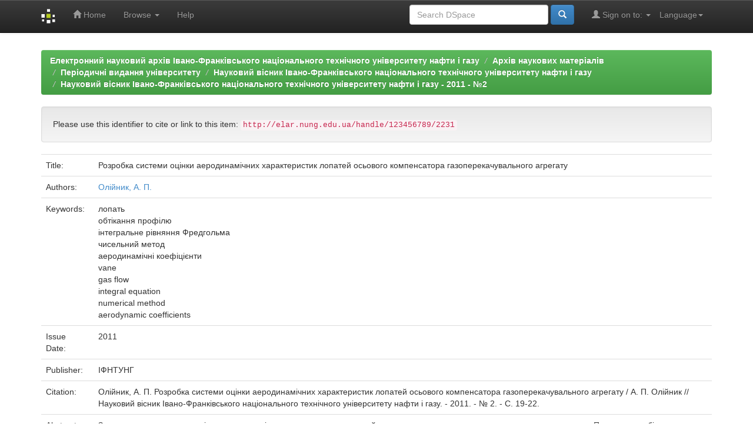

--- FILE ---
content_type: text/html;charset=UTF-8
request_url: http://elar.nung.edu.ua/handle/123456789/2231
body_size: 21841
content:


















<!DOCTYPE html>
<html>
    <head>
        <title>Електронний науковий архів Івано-Франківського національного технічного університету нафти і газу: Розробка системи оцінки аеродинамічних характеристик лопатей осьового компенсатора газоперекачувального агрегату</title>
        <meta http-equiv="Content-Type" content="text/html; charset=UTF-8" />
        <meta name="Generator" content="DSpace 5.5" />
        <meta name="viewport" content="width=device-width, initial-scale=1.0">
		<meta name="keywords" content="науковий архів, research archive, інституційний репозитарій, institutional repository, ІФНТУНГ, IFNTUOG, elar, archive, openaccess, full text, Oil, Gas">
        <meta name="description" lang="en" content="Розробка системи оцінки аеродинамічних характеристик лопатей осьового компенсатора газоперекачувального агрегату - Institutional repository of Ivano-Frankivsk National Technical University of Oil and Gas">
        <link rel="shortcut icon" href="/favicon.ico" type="image/x-icon"/>
	    <link rel="stylesheet" href="/static/css/jquery-ui-1.10.3.custom/redmond/jquery-ui-1.10.3.custom.css" type="text/css" />
	    <link rel="stylesheet" href="/static/css/bootstrap/bootstrap.min.css" type="text/css" />
	    <link rel="stylesheet" href="/static/css/bootstrap/bootstrap-theme.min.css" type="text/css" />
	    <link rel="stylesheet" href="/static/css/bootstrap/dspace-theme.css" type="text/css" />

        <link rel="search" type="application/opensearchdescription+xml" href="/open-search/description.xml" title="DSpace"/>


<link rel="schema.DCTERMS" href="http://purl.org/dc/terms/" />
<link rel="schema.DC" href="http://purl.org/dc/elements/1.1/" />
<meta name="DC.creator" content="Олійник, А. П." />
<meta name="DCTERMS.dateAccepted" content="2016-11-23T08:21:42Z" scheme="DCTERMS.W3CDTF" />
<meta name="DCTERMS.available" content="2016-11-23T08:21:42Z" scheme="DCTERMS.W3CDTF" />
<meta name="DCTERMS.issued" content="2011" scheme="DCTERMS.W3CDTF" />
<meta name="DCTERMS.bibliographicCitation" content="Олійник, А. П.   Розробка системи оцінки аеродинамічних характеристик лопатей осьового компенсатора газоперекачувального агрегату / А. П. Олійник // Науковий вісник Івано-Франківського національного технічного університету нафти і газу. - 2011. - № 2. - С. 19-22." xml:lang="uk_UA" />
<meta name="DC.identifier" content="http://elar.nung.edu.ua/handle/123456789/2231" scheme="DCTERMS.URI" />
<meta name="DCTERMS.abstract" content="Запропоновано систему оцінки аеродинамічних характеристик лопатей основного компресора газоперекачувального агрегату. Проведено вибір системи координат, створено математичну модель процесу обтікання, записано інтегральне рівняння Фредгольма ІІ роду для визначення дотичної компоненти швидкості потоку, запропоновано метод його чисельного розв’язку, створено відповідне програмне забезпечення. Проведено тестові розрахунки для модельних еліптичних профілів під різними кутами атак та виявлено добре узгодження з даними про розрахунки за іншими моделями. Вказуються області подальшого використання методики." xml:lang="uk_UA" />
<meta name="DCTERMS.abstract" content="The gas-pump unit axial flow compressor vane’s aerodynamic characteristics estimation system is suggested. The coordinate system choosing was made, the flowing around profile mathematical model is given, the integral equation of the second type were given to estimate the flow velocity tangential component, the numerical method of one’s solution is given, the corresponding software was made. The testing calculations for the modeling elliptical&#xD;&#xA;profile under the different angle of attack, the good correlation between the results of different method of calculation was showed. The areas of the future using of method was determined." xml:lang="uk_UA" />
<meta name="DC.language" content="uk" xml:lang="uk_UA" scheme="DCTERMS.RFC1766" />
<meta name="DC.publisher" content="ІФНТУНГ" xml:lang="uk_UA" />
<meta name="DC.subject" content="лопать" xml:lang="uk_UA" />
<meta name="DC.subject" content="обтікання профілю" xml:lang="uk_UA" />
<meta name="DC.subject" content="інтегральне рівняння Фредгольма" xml:lang="uk_UA" />
<meta name="DC.subject" content="чисельний метод" xml:lang="uk_UA" />
<meta name="DC.subject" content="аеродинамічні коефіцієнти" xml:lang="uk_UA" />
<meta name="DC.subject" content="vane" xml:lang="uk_UA" />
<meta name="DC.subject" content="gas flow" xml:lang="uk_UA" />
<meta name="DC.subject" content="integral equation" xml:lang="uk_UA" />
<meta name="DC.subject" content="numerical method" xml:lang="uk_UA" />
<meta name="DC.subject" content="aerodynamic coefficients" xml:lang="uk_UA" />
<meta name="DC.title" content="Розробка системи оцінки аеродинамічних характеристик лопатей осьового компенсатора газоперекачувального агрегату" xml:lang="uk_UA" />
<meta name="DC.type" content="Article" xml:lang="uk_UA" />

<meta name="citation_author" content="Олійник, А. П." />
<meta name="citation_date" content="2011" />
<meta name="citation_abstract_html_url" content="http://elar.nung.edu.ua/handle/123456789/2231" />
<meta name="citation_language" content="uk" />
<meta name="citation_pdf_url" content="http://elar.nung.edu.ua/bitstream/123456789/2231/1/1191p.pdf" />
<meta name="citation_keywords" content="лопать; обтікання профілю; інтегральне рівняння Фредгольма; чисельний метод; аеродинамічні коефіцієнти; vane; gas flow; integral equation; numerical method; aerodynamic coefficients; Article" />
<meta name="citation_publisher" content="ІФНТУНГ" />
<meta name="citation_title" content="Розробка системи оцінки аеродинамічних характеристик лопатей осьового компенсатора газоперекачувального агрегату" />


        
	<script type='text/javascript' src="/static/js/jquery/jquery-1.10.2.min.js"></script>
	<script type='text/javascript' src='/static/js/jquery/jquery-ui-1.10.3.custom.min.js'></script>
	<script type='text/javascript' src='/static/js/bootstrap/bootstrap.min.js'></script>
	<script type='text/javascript' src='/static/js/holder.js'></script>
	<script type="text/javascript" src="/utils.js"></script>
    <script type="text/javascript" src="/static/js/choice-support.js"> </script>

    
    
        <script type="text/javascript">
            var _gaq = _gaq || [];
            _gaq.push(['_setAccount', 'UA-79448737-1']);
            _gaq.push(['_trackPageview']);

            (function() {
                var ga = document.createElement('script'); ga.type = 'text/javascript'; ga.async = true;
                ga.src = ('https:' == document.location.protocol ? 'https://ssl' : 'http://www') + '.google-analytics.com/ga.js';
                var s = document.getElementsByTagName('script')[0]; s.parentNode.insertBefore(ga, s);
            })();
        </script>
    
    

<!-- HTML5 shim and Respond.js IE8 support of HTML5 elements and media queries -->
<!--[if lt IE 9]>
  <script src="/static/js/html5shiv.js"></script>
  <script src="/static/js/respond.min.js"></script>
<![endif]-->
    </head>

    
    
    <body class="undernavigation">
<a class="sr-only" href="#content">Skip navigation</a>
<header class="navbar navbar-inverse navbar-fixed-top">    
    
            <div class="container">
                

























       <div class="navbar-header">
         <button type="button" class="navbar-toggle" data-toggle="collapse" data-target=".navbar-collapse">
           <span class="icon-bar"></span>
           <span class="icon-bar"></span>
           <span class="icon-bar"></span>
         </button>
         <a class="navbar-brand" href="/"><img height="25" src="/image/dspace-logo-only.png" alt="DSpace logo" /></a>
       </div>
       <nav class="collapse navbar-collapse bs-navbar-collapse" role="navigation">
         <ul class="nav navbar-nav">
           <li class=""><a href="/"><span class="glyphicon glyphicon-home"></span> Home</a></li>
                
           <li class="dropdown">
             <a href="#" class="dropdown-toggle" data-toggle="dropdown">Browse <b class="caret"></b></a>
             <ul class="dropdown-menu">
               <li><a href="/community-list">Communities<br/>&amp;&nbsp;Collections</a></li>
				<li class="divider"></li>
        <li class="dropdown-header">Browse Items by:</li>
				
				
				
				      			<li><a href="/browse?type=dateissued">Issue Date</a></li>
					
				      			<li><a href="/browse?type=author">Author</a></li>
					
				      			<li><a href="/browse?type=title">Title</a></li>
					
				      			<li><a href="/browse?type=subject">Subject</a></li>
					
				    
				

            </ul>
          </li>
          <li class=""><script type="text/javascript">
<!-- Javascript starts here
document.write('<a href="#" onClick="var popupwin = window.open(\'/help/index.html\',\'dspacepopup\',\'height=600,width=550,resizable,scrollbars\');popupwin.focus();return false;">Help<\/a>');
// -->
</script><noscript><a href="/help/index.html" target="dspacepopup">Help</a></noscript></li>
       </ul>

 
    <div class="nav navbar-nav navbar-right">
	 <ul class="nav navbar-nav navbar-right">
      <li class="dropdown">
       <a href="#" class="dropdown-toggle" data-toggle="dropdown">Language<b class="caret"></b></a>
        <ul class="dropdown-menu">
 
      <li>
        <a onclick="javascript:document.repost.locale.value='en';
                  document.repost.submit();" href="?locale=en">
         English
       </a>
      </li>
 
      <li>
        <a onclick="javascript:document.repost.locale.value='ru';
                  document.repost.submit();" href="?locale=ru">
         русский
       </a>
      </li>
 
      <li>
        <a onclick="javascript:document.repost.locale.value='uk';
                  document.repost.submit();" href="?locale=uk">
         українська
       </a>
      </li>
 
     </ul>
    </li>
    </ul>
  </div>
 
 
       <div class="nav navbar-nav navbar-right">
		<ul class="nav navbar-nav navbar-right">
         <li class="dropdown">
         
             <a href="#" class="dropdown-toggle" data-toggle="dropdown"><span class="glyphicon glyphicon-user"></span> Sign on to: <b class="caret"></b></a>
	             
             <ul class="dropdown-menu">
               <li><a href="/mydspace">My DSpace</a></li>
               <li><a href="/subscribe">Receive email<br/>updates</a></li>
               <li><a href="/profile">Edit Profile</a></li>

		
             </ul>
           </li>
          </ul>
          
	
	<form method="get" action="/simple-search" class="navbar-form navbar-right">
	    <div class="form-group">
          <input type="text" class="form-control" placeholder="Search&nbsp;DSpace" name="query" id="tequery" size="25"/>
        </div>
        <button type="submit" class="btn btn-primary"><span class="glyphicon glyphicon-search"></span></button>

	</form></div>
    </nav>

            </div>

</header>

<!--<main id="content" role="main">
<div class="container banner">
	<div class="row">
		<div class="col-md-9 brand">
		<h1><h2>Electronic Research Archive of Ivano-Frankivsk National Technical University of Oil and Gas</h2></h1>
        <h4>The research archive of IFNTUOG accumulates, preserves, distributes and provides long-term, permanent and reliable access to scientific publications of the faculty, staff, graduate students and doctoral candidates of the university</h4> 
        </div>
        <div class="col-md-3"><img class="pull-right" src="/image/logo.gif" alt="DSpace logo" />
        </div>
	</div>-->
</div>	
<br/>
                

<div class="container">
                



  

<ol class="breadcrumb btn-success">

  <li><a href="/">Електронний науковий архів Івано-Франківського національного технічного університету нафти і газу</a></li>

  <li><a href="/handle/123456789/1">Архів наукових матеріалів</a></li>

  <li><a href="/handle/123456789/9">Періодичні видання університету</a></li>

  <li><a href="/handle/123456789/27">Науковий вісник Івано-Франківського національного технічного університету нафти і газу</a></li>

  <li><a href="/handle/123456789/714">Науковий вісник Івано-Франківського національного технічного університету нафти і газу - 2011 - №2</a></li>

</ol>

</div>                



        
<div class="container">
		






























		
		
		
		

                
                <div class="well">Please use this identifier to cite or link to this item:
                <code>http://elar.nung.edu.ua/handle/123456789/2231</code></div>



    
    <table class="table itemDisplayTable">
<tr><td class="metadataFieldLabel">Title:&nbsp;</td><td class="metadataFieldValue">Розробка&#x20;системи&#x20;оцінки&#x20;аеродинамічних&#x20;характеристик&#x20;лопатей&#x20;осьового&#x20;компенсатора&#x20;газоперекачувального&#x20;агрегату</td></tr>
<tr><td class="metadataFieldLabel">Authors:&nbsp;</td><td class="metadataFieldValue"><a class="author"href="/browse?type=author&amp;value=%D0%9E%D0%BB%D1%96%D0%B9%D0%BD%D0%B8%D0%BA%2C+%D0%90.+%D0%9F.">Олійник,&#x20;А.&#x20;П.</a></td></tr>
<tr><td class="metadataFieldLabel">Keywords:&nbsp;</td><td class="metadataFieldValue">лопать<br />обтікання&#x20;профілю<br />інтегральне&#x20;рівняння&#x20;Фредгольма<br />чисельний&#x20;метод<br />аеродинамічні&#x20;коефіцієнти<br />vane<br />gas&#x20;flow<br />integral&#x20;equation<br />numerical&#x20;method<br />aerodynamic&#x20;coefficients</td></tr>
<tr><td class="metadataFieldLabel">Issue Date:&nbsp;</td><td class="metadataFieldValue">2011</td></tr>
<tr><td class="metadataFieldLabel">Publisher:&nbsp;</td><td class="metadataFieldValue">ІФНТУНГ</td></tr>
<tr><td class="metadataFieldLabel">Citation:&nbsp;</td><td class="metadataFieldValue">Олійник,&#x20;А.&#x20;П.&#x20;&#x20;&#x20;Розробка&#x20;системи&#x20;оцінки&#x20;аеродинамічних&#x20;характеристик&#x20;лопатей&#x20;осьового&#x20;компенсатора&#x20;газоперекачувального&#x20;агрегату&#x20;&#x2F;&#x20;А.&#x20;П.&#x20;Олійник&#x20;&#x2F;&#x2F;&#x20;Науковий&#x20;вісник&#x20;Івано-Франківського&#x20;національного&#x20;технічного&#x20;університету&#x20;нафти&#x20;і&#x20;газу.&#x20;-&#x20;2011.&#x20;-&#x20;№&#x20;2.&#x20;-&#x20;С.&#x20;19-22.</td></tr>
<tr><td class="metadataFieldLabel">Abstract:&nbsp;</td><td class="metadataFieldValue">Запропоновано&#x20;систему&#x20;оцінки&#x20;аеродинамічних&#x20;характеристик&#x20;лопатей&#x20;основного&#x20;компресора&#x20;газоперекачувального&#x20;агрегату.&#x20;Проведено&#x20;вибір&#x20;системи&#x20;координат,&#x20;створено&#x20;математичну&#x20;модель&#x20;процесу&#x20;обтікання,&#x20;записано&#x20;інтегральне&#x20;рівняння&#x20;Фредгольма&#x20;ІІ&#x20;роду&#x20;для&#x20;визначення&#x20;дотичної&#x20;компоненти&#x20;швидкості&#x20;потоку,&#x20;запропоновано&#x20;метод&#x20;його&#x20;чисельного&#x20;розв’язку,&#x20;створено&#x20;відповідне&#x20;програмне&#x20;забезпечення.&#x20;Проведено&#x20;тестові&#x20;розрахунки&#x20;для&#x20;модельних&#x20;еліптичних&#x20;профілів&#x20;під&#x20;різними&#x20;кутами&#x20;атак&#x20;та&#x20;виявлено&#x20;добре&#x20;узгодження&#x20;з&#x20;даними&#x20;про&#x20;розрахунки&#x20;за&#x20;іншими&#x20;моделями.&#x20;Вказуються&#x20;області&#x20;подальшого&#x20;використання&#x20;методики.<br />The&#x20;gas-pump&#x20;unit&#x20;axial&#x20;flow&#x20;compressor&#x20;vane’s&#x20;aerodynamic&#x20;characteristics&#x20;estimation&#x20;system&#x20;is&#x20;suggested.&#x20;The&#x20;coordinate&#x20;system&#x20;choosing&#x20;was&#x20;made,&#x20;the&#x20;flowing&#x20;around&#x20;profile&#x20;mathematical&#x20;model&#x20;is&#x20;given,&#x20;the&#x20;integral&#x20;equation&#x20;of&#x20;the&#x20;second&#x20;type&#x20;were&#x20;given&#x20;to&#x20;estimate&#x20;the&#x20;flow&#x20;velocity&#x20;tangential&#x20;component,&#x20;the&#x20;numerical&#x20;method&#x20;of&#x20;one’s&#x20;solution&#x20;is&#x20;given,&#x20;the&#x20;corresponding&#x20;software&#x20;was&#x20;made.&#x20;The&#x20;testing&#x20;calculations&#x20;for&#x20;the&#x20;modeling&#x20;elliptical&#x0D;&#x0A;profile&#x20;under&#x20;the&#x20;different&#x20;angle&#x20;of&#x20;attack,&#x20;the&#x20;good&#x20;correlation&#x20;between&#x20;the&#x20;results&#x20;of&#x20;different&#x20;method&#x20;of&#x20;calculation&#x20;was&#x20;showed.&#x20;The&#x20;areas&#x20;of&#x20;the&#x20;future&#x20;using&#x20;of&#x20;method&#x20;was&#x20;determined.</td></tr>
<tr><td class="metadataFieldLabel">URI:&nbsp;</td><td class="metadataFieldValue"><a href="http://elar.nung.edu.ua/handle/123456789/2231">http:&#x2F;&#x2F;elar.nung.edu.ua&#x2F;handle&#x2F;123456789&#x2F;2231</a></td></tr>
<tr><td class="metadataFieldLabel">Appears in Collections:</td><td class="metadataFieldValue"><a href="/handle/123456789/714">Науковий вісник Івано-Франківського національного технічного університету нафти і газу - 2011 - №2</a><br/></td></tr>
</table><br/>
<div class="panel panel-info"><div class="panel-heading">Files in This Item:</div>
<table class="table panel-body"><tr><th id="t1" class="standard">File</th>
<th id="t2" class="standard">Description</th>
<th id="t3" class="standard">Size</th><th id="t4" class="standard">Format</th><th>&nbsp;</th></tr>
<tr><td headers="t1" class="standard"><a target="_blank" href="/bitstream/123456789/2231/1/1191p.pdf">1191p.pdf</a></td><td headers="t2" class="standard"></td><td headers="t3" class="standard">307.48 kB</td><td headers="t4" class="standard">Adobe PDF</td><td class="standard" align="center"><a class="btn btn-primary" target="_blank" href="/bitstream/123456789/2231/1/1191p.pdf">View/Open</a></td></tr></table>
</div>

<div class="container row">


    <a class="btn btn-default" href="/handle/123456789/2231?mode=full">
        Show full item record
    </a>

   <a class="statisticsLink  btn btn-primary" href="/handle/123456789/2231/statistics"><span class="glyphicon glyphicon-stats"></span></a>&nbsp;&nbsp;<a  class="statisticsLink  btn btn-primary" href="http://scholar.google.com.ua/scholar?q=http://elar.nung.edu.ua/handle/123456789/2231" target="_blank" alt="Scholar">Google Scholar</a>

    

</div>
<br/>
    

<br/>
    

    <p class="submitFormHelp alert alert-info">Items in DSpace are protected by copyright, with all rights reserved, unless otherwise indicated.</p>
    












            

</div>
</main>
            
             <footer class="navbar navbar-inverse navbar-bottom">
             <div id="designedby" class="container text-muted">
           
			<div id="footer_feedback" class="pull-right">                                    
                                <p class="text-muted"><a target="_blank" href="http://library.nung.edu.ua">Scientific and Technical Library</a>&nbsp;&copy;&nbsp;2016&nbsp; <a target="_blank" href="http://www.nung.edu.ua/en">Ivano-Frankivsk National Technical University of Oil and Gas</a>&nbsp;-
                                <a target="_blank" href="/feedback">Feedback</a>
                                <a href="/htmlmap"></a></p>
                                </div>
			</div>
    </footer>
    </body>
</html>
